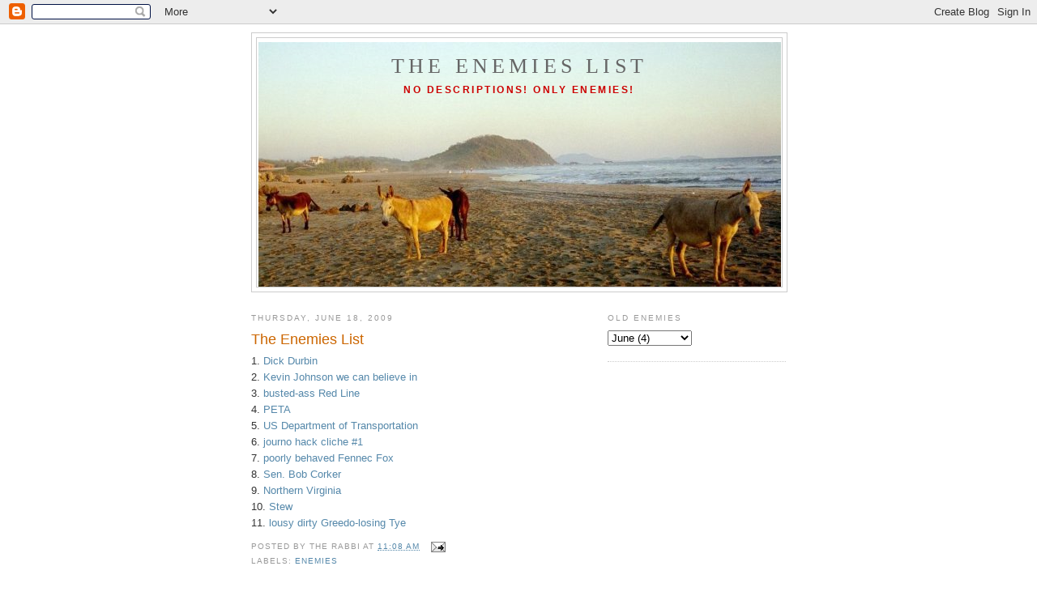

--- FILE ---
content_type: text/html; charset=UTF-8
request_url: https://www.theenemieslist.com/2009/06/enemies-list_18.html
body_size: 7055
content:
<!DOCTYPE html>
<html dir='ltr' xmlns='http://www.w3.org/1999/xhtml' xmlns:b='http://www.google.com/2005/gml/b' xmlns:data='http://www.google.com/2005/gml/data' xmlns:expr='http://www.google.com/2005/gml/expr'>
<head>
<link href='https://www.blogger.com/static/v1/widgets/2944754296-widget_css_bundle.css' rel='stylesheet' type='text/css'/>
<base target='_blank'/>
<meta content='text/html; charset=UTF-8' http-equiv='Content-Type'/>
<meta content='blogger' name='generator'/>
<link href='https://www.theenemieslist.com/favicon.ico' rel='icon' type='image/x-icon'/>
<link href='https://www.theenemieslist.com/2009/06/enemies-list_18.html' rel='canonical'/>
<link rel="alternate" type="application/atom+xml" title="The Enemies List - Atom" href="https://www.theenemieslist.com/feeds/posts/default" />
<link rel="alternate" type="application/rss+xml" title="The Enemies List - RSS" href="https://www.theenemieslist.com/feeds/posts/default?alt=rss" />
<link rel="service.post" type="application/atom+xml" title="The Enemies List - Atom" href="https://www.blogger.com/feeds/8759560/posts/default" />

<link rel="alternate" type="application/atom+xml" title="The Enemies List - Atom" href="https://www.theenemieslist.com/feeds/9024780550293680950/comments/default" />
<!--Can't find substitution for tag [blog.ieCssRetrofitLinks]-->
<meta content='https://www.theenemieslist.com/2009/06/enemies-list_18.html' property='og:url'/>
<meta content='The Enemies List' property='og:title'/>
<meta content='1. Dick Durbin 2. Kevin Johnson we can believe in 3. busted-ass Red Line 4. PETA 5. US Department of Transportation 6. journo hack cliche #1...' property='og:description'/>
<title>The Enemies List: The Enemies List</title>
<style id='page-skin-1' type='text/css'><!--
/*
-----------------------------------------------
Blogger Template Style
Name:     Minima
Date:     26 Feb 2004
Updated by: Blogger Team
----------------------------------------------- */
/* Use this with templates/template-twocol.html */
body {
background:#ffffff;
margin:0;
color:#333333;
font:x-small Georgia Serif;
font-size/* */:/**/small;
font-size: /**/small;
text-align: center;
}
a:link {
color:#5588aa;
text-decoration:none;
}
a:visited {
color:#999999;
text-decoration:none;
}
a:hover {
color:#cc6600;
text-decoration:underline;
}
a img {
border-width:0;
}
/* Header
-----------------------------------------------
*/
#header-wrapper {
width:660px;
margin:0 auto 10px;
border:1px solid #cccccc;
}
#header-inner {
background-position: center;
margin-left: auto;
margin-right: auto;
}
#header {
margin: 5px;
border: 1px solid #cccccc;
text-align: center;
color:#666666;
}
#header h1 {
margin:5px 5px 0;
padding:15px 20px .25em;
line-height:1.2em;
text-transform:uppercase;
letter-spacing:.2em;
font: normal normal 200% Georgia, Serif;
}
#header a {
color:#666666;
text-decoration:none;
}
#header a:hover {
color:#666666;
}
#header .description {
margin:0 5px 5px;
padding:0 20px 15px;
max-width:700px;
text-transform:uppercase;
letter-spacing:.2em;
line-height: 1.4em;
font: normal bold 95% Arial, sans-serif;
color: #cc0000;
}
#header img {
margin-left: auto;
margin-right: auto;
}
/* Outer-Wrapper
----------------------------------------------- */
#outer-wrapper {
width: 660px;
margin:0 auto;
padding:10px;
text-align:left;
font: normal normal 100% Arial, sans-serif;
}
#main-wrapper {
width: 410px;
float: left;
word-wrap: break-word; /* fix for long text breaking sidebar float in IE */
overflow: hidden;     /* fix for long non-text content breaking IE sidebar float */
}
#sidebar-wrapper {
width: 220px;
float: right;
word-wrap: break-word; /* fix for long text breaking sidebar float in IE */
overflow: hidden;      /* fix for long non-text content breaking IE sidebar float */
}
/* Headings
----------------------------------------------- */
h2 {
margin:1.5em 0 .75em;
font:normal normal 77% 'Trebuchet MS',Trebuchet,Arial,Verdana,Sans-serif;
line-height: 1.4em;
text-transform:uppercase;
letter-spacing:.2em;
color:#999999;
}
/* Posts
-----------------------------------------------
*/
h2.date-header {
margin:1.5em 0 .5em;
}
.post {
margin:.5em 0 1.5em;
border-bottom:1px dotted #cccccc;
padding-bottom:1.5em;
}
.post h3 {
margin:.25em 0 0;
padding:0 0 4px;
font-size:140%;
font-weight:normal;
line-height:1.4em;
color:#cc6600;
}
.post h3 a, .post h3 a:visited, .post h3 strong {
display:block;
text-decoration:none;
color:#cc6600;
font-weight:normal;
}
.post h3 strong, .post h3 a:hover {
color:#333333;
}
.post-body {
margin:0 0 .75em;
line-height:1.6em;
}
.post-body blockquote {
line-height:1.3em;
}
.post-footer {
margin: .75em 0;
color:#999999;
text-transform:uppercase;
letter-spacing:.1em;
font: normal normal 78% 'Trebuchet MS', Trebuchet, Arial, Verdana, Sans-serif;
line-height: 1.4em;
}
.comment-link {
margin-left:.6em;
}
.post img, table.tr-caption-container {
padding:4px;
border:1px solid #cccccc;
}
.tr-caption-container img {
border: none;
padding: 0;
}
.post blockquote {
margin:1em 20px;
}
.post blockquote p {
margin:.75em 0;
}
/* Comments
----------------------------------------------- */
#comments h4 {
margin:1em 0;
font-weight: bold;
line-height: 1.4em;
text-transform:uppercase;
letter-spacing:.2em;
color: #999999;
}
#comments-block {
margin:1em 0 1.5em;
line-height:1.6em;
}
#comments-block .comment-author {
margin:.5em 0;
}
#comments-block .comment-body {
margin:.25em 0 0;
}
#comments-block .comment-footer {
margin:-.25em 0 2em;
line-height: 1.4em;
text-transform:uppercase;
letter-spacing:.1em;
}
#comments-block .comment-body p {
margin:0 0 .75em;
}
.deleted-comment {
font-style:italic;
color:gray;
}
#blog-pager-newer-link {
float: left;
}
#blog-pager-older-link {
float: right;
}
#blog-pager {
text-align: center;
}
.feed-links {
clear: both;
line-height: 2.5em;
}
/* Sidebar Content
----------------------------------------------- */
.sidebar {
color: #cc0000;
line-height: 1.5em;
}
.sidebar ul {
list-style:none;
margin:0 0 0;
padding:0 0 0;
}
.sidebar li {
margin:0;
padding-top:0;
padding-right:0;
padding-bottom:.25em;
padding-left:15px;
text-indent:-15px;
line-height:1.5em;
}
.sidebar .widget, .main .widget {
border-bottom:1px dotted #cccccc;
margin:0 0 1.5em;
padding:0 0 1.5em;
}
.main .Blog {
border-bottom-width: 0;
}
/* Profile
----------------------------------------------- */
.profile-img {
float: left;
margin-top: 0;
margin-right: 5px;
margin-bottom: 5px;
margin-left: 0;
padding: 4px;
border: 1px solid #cccccc;
}
.profile-data {
margin:0;
text-transform:uppercase;
letter-spacing:.1em;
font: normal normal 78% 'Trebuchet MS', Trebuchet, Arial, Verdana, Sans-serif;
color: #999999;
font-weight: bold;
line-height: 1.6em;
}
.profile-datablock {
margin:.5em 0 .5em;
}
.profile-textblock {
margin: 0.5em 0;
line-height: 1.6em;
}
.profile-link {
font: normal normal 78% 'Trebuchet MS', Trebuchet, Arial, Verdana, Sans-serif;
text-transform: uppercase;
letter-spacing: .1em;
}
/* Footer
----------------------------------------------- */
#footer {
width:660px;
clear:both;
margin:0 auto;
padding-top:15px;
line-height: 1.6em;
text-transform:uppercase;
letter-spacing:.1em;
text-align: center;
}

--></style>
<link href='https://www.blogger.com/dyn-css/authorization.css?targetBlogID=8759560&amp;zx=b79e94e3-c0d6-42cb-80fb-518e62bf5e8e' media='none' onload='if(media!=&#39;all&#39;)media=&#39;all&#39;' rel='stylesheet'/><noscript><link href='https://www.blogger.com/dyn-css/authorization.css?targetBlogID=8759560&amp;zx=b79e94e3-c0d6-42cb-80fb-518e62bf5e8e' rel='stylesheet'/></noscript>
<meta name='google-adsense-platform-account' content='ca-host-pub-1556223355139109'/>
<meta name='google-adsense-platform-domain' content='blogspot.com'/>

</head>
<body>
<div class='navbar section' id='navbar'><div class='widget Navbar' data-version='1' id='Navbar1'><script type="text/javascript">
    function setAttributeOnload(object, attribute, val) {
      if(window.addEventListener) {
        window.addEventListener('load',
          function(){ object[attribute] = val; }, false);
      } else {
        window.attachEvent('onload', function(){ object[attribute] = val; });
      }
    }
  </script>
<div id="navbar-iframe-container"></div>
<script type="text/javascript" src="https://apis.google.com/js/platform.js"></script>
<script type="text/javascript">
      gapi.load("gapi.iframes:gapi.iframes.style.bubble", function() {
        if (gapi.iframes && gapi.iframes.getContext) {
          gapi.iframes.getContext().openChild({
              url: 'https://www.blogger.com/navbar/8759560?po\x3d9024780550293680950\x26origin\x3dhttps://www.theenemieslist.com',
              where: document.getElementById("navbar-iframe-container"),
              id: "navbar-iframe"
          });
        }
      });
    </script><script type="text/javascript">
(function() {
var script = document.createElement('script');
script.type = 'text/javascript';
script.src = '//pagead2.googlesyndication.com/pagead/js/google_top_exp.js';
var head = document.getElementsByTagName('head')[0];
if (head) {
head.appendChild(script);
}})();
</script>
</div></div>
<div id='outer-wrapper'><div id='wrap2'>
<!-- skip links for text browsers -->
<span id='skiplinks' style='display:none;'>
<a href='#main'>skip to main </a> |
      <a href='#sidebar'>skip to sidebar</a>
</span>
<div id='header-wrapper'>
<div class='header section' id='header'><div class='widget Header' data-version='1' id='Header1'>
<div id="header-inner" style="background-image: url(&quot;//photos1.blogger.com/x/blogger2/2312/1069/1600/z/328466/gse_multipart66860.jpg&quot;); background-position: left; width: 645px; min-height: 302px; _height: 302px; background-repeat: no-repeat; ">
<div class='titlewrapper' style='background: transparent'>
<h1 class='title' style='background: transparent; border-width: 0px'>
<a href='https://www.theenemieslist.com/'>
The Enemies List
</a>
</h1>
</div>
<div class='descriptionwrapper'>
<p class='description'><span>No descriptions!  Only enemies!</span></p>
</div>
</div>
</div></div>
</div>
<div id='content-wrapper'>
<div id='crosscol-wrapper' style='text-align:center'>
<div class='crosscol no-items section' id='crosscol'></div>
</div>
<div id='main-wrapper'>
<div class='main section' id='main'><div class='widget Blog' data-version='1' id='Blog1'>
<div class='blog-posts hfeed'>

          <div class="date-outer">
        
<h2 class='date-header'><span>Thursday, June 18, 2009</span></h2>

          <div class="date-posts">
        
<div class='post-outer'>
<div class='post hentry uncustomized-post-template' itemprop='blogPost' itemscope='itemscope' itemtype='http://schema.org/BlogPosting'>
<meta content='8759560' itemprop='blogId'/>
<meta content='9024780550293680950' itemprop='postId'/>
<a name='9024780550293680950'></a>
<h3 class='post-title entry-title' itemprop='name'>
The Enemies List
</h3>
<div class='post-header'>
<div class='post-header-line-1'></div>
</div>
<div class='post-body entry-content' id='post-body-9024780550293680950' itemprop='description articleBody'>
1. <a href="http://www.suntimes.com/news/1620776,CST-NWS-durbin13.article">Dick Durbin</a><br />2. <a href="http://online.wsj.com/article/SB124511811033017539.html#mod=djemITP">Kevin Johnson we can believe in</a><br />3. <a href="http://www.wmata.com/">busted-ass Red Line<br /></a>4. <a href="http://firstread.msnbc.msn.com/archive/2009/06/17/1968941.aspx">PETA<br /></a>5. <a href="http://www.hermanmiller.com/Products/Caper-Chairs">US Department of Transportation</a><br />6. <a href="http://encarta.msn.com/encyclopedia_761558414/Litmus.html">journo hack cliche #1</a><br />7. <a href="http://www.flickr.com/photos/nostri-imago/3425078601/sizes/l/in/set-72157616530053894/">poorly behaved Fennec Fox</a><br />8. <a href="http://www.washingtonpost.com/wp-dyn/content/article/2009/06/11/AR2009061104224.html?hpid=topnews">Sen. Bob Corker<br /></a>9. <a href="//www.youtube.com/watch?v=4T1RMuoQnKo">Northern Virginia</a><br />10. <a href="http://blogs.harvardbusiness.org/friedman/">Stew</a><br />11. <a href="http://www.greedoandthesnake.com/">lousy dirty Greedo-losing Tye</a>
<div style='clear: both;'></div>
</div>
<div class='post-footer'>
<div class='post-footer-line post-footer-line-1'>
<span class='post-author vcard'>
Posted by
<span class='fn' itemprop='author' itemscope='itemscope' itemtype='http://schema.org/Person'>
<span itemprop='name'>The Rabbi</span>
</span>
</span>
<span class='post-timestamp'>
at
<meta content='https://www.theenemieslist.com/2009/06/enemies-list_18.html' itemprop='url'/>
<a class='timestamp-link' href='https://www.theenemieslist.com/2009/06/enemies-list_18.html' rel='bookmark' title='permanent link'><abbr class='published' itemprop='datePublished' title='2009-06-18T11:08:00-04:00'>11:08 AM</abbr></a>
</span>
<span class='post-comment-link'>
</span>
<span class='post-icons'>
<span class='item-action'>
<a href='https://www.blogger.com/email-post/8759560/9024780550293680950' title='Email Post'>
<img alt='' class='icon-action' height='13' src='https://resources.blogblog.com/img/icon18_email.gif' width='18'/>
</a>
</span>
<span class='item-control blog-admin pid-244115048'>
<a href='https://www.blogger.com/post-edit.g?blogID=8759560&postID=9024780550293680950&from=pencil' title='Edit Post'>
<img alt='' class='icon-action' height='18' src='https://resources.blogblog.com/img/icon18_edit_allbkg.gif' width='18'/>
</a>
</span>
</span>
<div class='post-share-buttons goog-inline-block'>
</div>
</div>
<div class='post-footer-line post-footer-line-2'>
<span class='post-labels'>
Labels:
<a href='https://www.theenemieslist.com/search/label/enemies' rel='tag'>enemies</a>
</span>
</div>
<div class='post-footer-line post-footer-line-3'>
<span class='post-location'>
</span>
</div>
</div>
</div>
<div class='comments' id='comments'>
<a name='comments'></a>
</div>
</div>

        </div></div>
      
</div>
<div class='blog-pager' id='blog-pager'>
<span id='blog-pager-newer-link'>
<a class='blog-pager-newer-link' href='https://www.theenemieslist.com/2009/06/enemies-list_25.html' id='Blog1_blog-pager-newer-link' title='Newer Post'>Newer Post</a>
</span>
<span id='blog-pager-older-link'>
<a class='blog-pager-older-link' href='https://www.theenemieslist.com/2009/06/enemies-list_11.html' id='Blog1_blog-pager-older-link' title='Older Post'>Older Post</a>
</span>
<a class='home-link' href='https://www.theenemieslist.com/'>Home</a>
</div>
<div class='clear'></div>
<div class='post-feeds'>
</div>
</div></div>
</div>
<div id='sidebar-wrapper'>
<div class='sidebar section' id='sidebar'>
<div class='widget BlogArchive' data-version='1' id='BlogArchive1'>
<h2>Old Enemies</h2>
<div class='widget-content'>
<div id='ArchiveList'>
<div id='BlogArchive1_ArchiveList'>
<select id='BlogArchive1_ArchiveMenu'>
<option value=''>Old Enemies</option>
<option value='https://www.theenemieslist.com/2019/11/'>November (1)</option>
<option value='https://www.theenemieslist.com/2019/09/'>September (1)</option>
<option value='https://www.theenemieslist.com/2019/08/'>August (1)</option>
<option value='https://www.theenemieslist.com/2019/07/'>July (1)</option>
<option value='https://www.theenemieslist.com/2019/03/'>March (2)</option>
<option value='https://www.theenemieslist.com/2019/02/'>February (1)</option>
<option value='https://www.theenemieslist.com/2018/09/'>September (1)</option>
<option value='https://www.theenemieslist.com/2018/08/'>August (1)</option>
<option value='https://www.theenemieslist.com/2018/06/'>June (1)</option>
<option value='https://www.theenemieslist.com/2018/05/'>May (2)</option>
<option value='https://www.theenemieslist.com/2018/04/'>April (2)</option>
<option value='https://www.theenemieslist.com/2018/03/'>March (5)</option>
<option value='https://www.theenemieslist.com/2018/02/'>February (1)</option>
<option value='https://www.theenemieslist.com/2018/01/'>January (2)</option>
<option value='https://www.theenemieslist.com/2017/11/'>November (2)</option>
<option value='https://www.theenemieslist.com/2017/10/'>October (2)</option>
<option value='https://www.theenemieslist.com/2017/09/'>September (3)</option>
<option value='https://www.theenemieslist.com/2017/08/'>August (3)</option>
<option value='https://www.theenemieslist.com/2017/04/'>April (2)</option>
<option value='https://www.theenemieslist.com/2017/03/'>March (1)</option>
<option value='https://www.theenemieslist.com/2017/02/'>February (3)</option>
<option value='https://www.theenemieslist.com/2017/01/'>January (2)</option>
<option value='https://www.theenemieslist.com/2016/12/'>December (1)</option>
<option value='https://www.theenemieslist.com/2016/11/'>November (2)</option>
<option value='https://www.theenemieslist.com/2016/10/'>October (2)</option>
<option value='https://www.theenemieslist.com/2016/09/'>September (3)</option>
<option value='https://www.theenemieslist.com/2016/08/'>August (2)</option>
<option value='https://www.theenemieslist.com/2016/07/'>July (1)</option>
<option value='https://www.theenemieslist.com/2016/06/'>June (1)</option>
<option value='https://www.theenemieslist.com/2016/04/'>April (3)</option>
<option value='https://www.theenemieslist.com/2016/03/'>March (1)</option>
<option value='https://www.theenemieslist.com/2016/02/'>February (1)</option>
<option value='https://www.theenemieslist.com/2016/01/'>January (1)</option>
<option value='https://www.theenemieslist.com/2015/12/'>December (1)</option>
<option value='https://www.theenemieslist.com/2015/11/'>November (1)</option>
<option value='https://www.theenemieslist.com/2015/10/'>October (1)</option>
<option value='https://www.theenemieslist.com/2015/09/'>September (3)</option>
<option value='https://www.theenemieslist.com/2015/08/'>August (1)</option>
<option value='https://www.theenemieslist.com/2015/07/'>July (2)</option>
<option value='https://www.theenemieslist.com/2015/06/'>June (3)</option>
<option value='https://www.theenemieslist.com/2015/05/'>May (2)</option>
<option value='https://www.theenemieslist.com/2015/04/'>April (3)</option>
<option value='https://www.theenemieslist.com/2015/03/'>March (3)</option>
<option value='https://www.theenemieslist.com/2015/02/'>February (2)</option>
<option value='https://www.theenemieslist.com/2015/01/'>January (3)</option>
<option value='https://www.theenemieslist.com/2014/12/'>December (3)</option>
<option value='https://www.theenemieslist.com/2014/11/'>November (2)</option>
<option value='https://www.theenemieslist.com/2014/10/'>October (2)</option>
<option value='https://www.theenemieslist.com/2014/09/'>September (3)</option>
<option value='https://www.theenemieslist.com/2014/08/'>August (3)</option>
<option value='https://www.theenemieslist.com/2014/07/'>July (4)</option>
<option value='https://www.theenemieslist.com/2014/06/'>June (4)</option>
<option value='https://www.theenemieslist.com/2014/05/'>May (5)</option>
<option value='https://www.theenemieslist.com/2014/04/'>April (4)</option>
<option value='https://www.theenemieslist.com/2014/03/'>March (4)</option>
<option value='https://www.theenemieslist.com/2014/02/'>February (4)</option>
<option value='https://www.theenemieslist.com/2014/01/'>January (4)</option>
<option value='https://www.theenemieslist.com/2013/12/'>December (3)</option>
<option value='https://www.theenemieslist.com/2013/11/'>November (3)</option>
<option value='https://www.theenemieslist.com/2013/10/'>October (5)</option>
<option value='https://www.theenemieslist.com/2013/09/'>September (4)</option>
<option value='https://www.theenemieslist.com/2013/08/'>August (4)</option>
<option value='https://www.theenemieslist.com/2013/07/'>July (2)</option>
<option value='https://www.theenemieslist.com/2013/06/'>June (3)</option>
<option value='https://www.theenemieslist.com/2013/05/'>May (5)</option>
<option value='https://www.theenemieslist.com/2013/04/'>April (4)</option>
<option value='https://www.theenemieslist.com/2013/03/'>March (4)</option>
<option value='https://www.theenemieslist.com/2013/02/'>February (3)</option>
<option value='https://www.theenemieslist.com/2013/01/'>January (4)</option>
<option value='https://www.theenemieslist.com/2012/12/'>December (3)</option>
<option value='https://www.theenemieslist.com/2012/11/'>November (4)</option>
<option value='https://www.theenemieslist.com/2012/10/'>October (3)</option>
<option value='https://www.theenemieslist.com/2012/09/'>September (4)</option>
<option value='https://www.theenemieslist.com/2012/08/'>August (5)</option>
<option value='https://www.theenemieslist.com/2012/07/'>July (4)</option>
<option value='https://www.theenemieslist.com/2012/06/'>June (4)</option>
<option value='https://www.theenemieslist.com/2012/05/'>May (5)</option>
<option value='https://www.theenemieslist.com/2012/04/'>April (4)</option>
<option value='https://www.theenemieslist.com/2012/03/'>March (4)</option>
<option value='https://www.theenemieslist.com/2012/02/'>February (3)</option>
<option value='https://www.theenemieslist.com/2012/01/'>January (4)</option>
<option value='https://www.theenemieslist.com/2011/12/'>December (4)</option>
<option value='https://www.theenemieslist.com/2011/11/'>November (3)</option>
<option value='https://www.theenemieslist.com/2011/10/'>October (4)</option>
<option value='https://www.theenemieslist.com/2011/09/'>September (5)</option>
<option value='https://www.theenemieslist.com/2011/08/'>August (4)</option>
<option value='https://www.theenemieslist.com/2011/07/'>July (4)</option>
<option value='https://www.theenemieslist.com/2011/06/'>June (4)</option>
<option value='https://www.theenemieslist.com/2011/05/'>May (4)</option>
<option value='https://www.theenemieslist.com/2011/04/'>April (4)</option>
<option value='https://www.theenemieslist.com/2011/03/'>March (5)</option>
<option value='https://www.theenemieslist.com/2011/02/'>February (4)</option>
<option value='https://www.theenemieslist.com/2011/01/'>January (4)</option>
<option value='https://www.theenemieslist.com/2010/12/'>December (3)</option>
<option value='https://www.theenemieslist.com/2010/11/'>November (3)</option>
<option value='https://www.theenemieslist.com/2010/10/'>October (4)</option>
<option value='https://www.theenemieslist.com/2010/09/'>September (5)</option>
<option value='https://www.theenemieslist.com/2010/08/'>August (3)</option>
<option value='https://www.theenemieslist.com/2010/07/'>July (5)</option>
<option value='https://www.theenemieslist.com/2010/06/'>June (4)</option>
<option value='https://www.theenemieslist.com/2010/05/'>May (4)</option>
<option value='https://www.theenemieslist.com/2010/04/'>April (4)</option>
<option value='https://www.theenemieslist.com/2010/03/'>March (4)</option>
<option value='https://www.theenemieslist.com/2010/02/'>February (4)</option>
<option value='https://www.theenemieslist.com/2010/01/'>January (4)</option>
<option value='https://www.theenemieslist.com/2009/12/'>December (4)</option>
<option value='https://www.theenemieslist.com/2009/11/'>November (4)</option>
<option value='https://www.theenemieslist.com/2009/10/'>October (5)</option>
<option value='https://www.theenemieslist.com/2009/09/'>September (4)</option>
<option value='https://www.theenemieslist.com/2009/08/'>August (4)</option>
<option value='https://www.theenemieslist.com/2009/07/'>July (5)</option>
<option value='https://www.theenemieslist.com/2009/06/'>June (4)</option>
<option value='https://www.theenemieslist.com/2009/05/'>May (4)</option>
<option value='https://www.theenemieslist.com/2009/04/'>April (5)</option>
<option value='https://www.theenemieslist.com/2009/03/'>March (4)</option>
<option value='https://www.theenemieslist.com/2009/02/'>February (4)</option>
<option value='https://www.theenemieslist.com/2009/01/'>January (5)</option>
<option value='https://www.theenemieslist.com/2008/12/'>December (3)</option>
<option value='https://www.theenemieslist.com/2008/11/'>November (4)</option>
<option value='https://www.theenemieslist.com/2008/10/'>October (5)</option>
<option value='https://www.theenemieslist.com/2008/09/'>September (3)</option>
<option value='https://www.theenemieslist.com/2008/08/'>August (4)</option>
<option value='https://www.theenemieslist.com/2008/07/'>July (5)</option>
<option value='https://www.theenemieslist.com/2008/06/'>June (2)</option>
<option value='https://www.theenemieslist.com/2008/05/'>May (5)</option>
<option value='https://www.theenemieslist.com/2008/04/'>April (4)</option>
<option value='https://www.theenemieslist.com/2008/03/'>March (4)</option>
<option value='https://www.theenemieslist.com/2008/02/'>February (5)</option>
<option value='https://www.theenemieslist.com/2008/01/'>January (4)</option>
<option value='https://www.theenemieslist.com/2007/12/'>December (4)</option>
<option value='https://www.theenemieslist.com/2007/11/'>November (5)</option>
<option value='https://www.theenemieslist.com/2007/10/'>October (4)</option>
<option value='https://www.theenemieslist.com/2007/09/'>September (3)</option>
<option value='https://www.theenemieslist.com/2007/08/'>August (5)</option>
<option value='https://www.theenemieslist.com/2007/07/'>July (4)</option>
<option value='https://www.theenemieslist.com/2007/06/'>June (5)</option>
<option value='https://www.theenemieslist.com/2007/05/'>May (4)</option>
<option value='https://www.theenemieslist.com/2007/04/'>April (4)</option>
<option value='https://www.theenemieslist.com/2007/03/'>March (5)</option>
<option value='https://www.theenemieslist.com/2007/02/'>February (4)</option>
<option value='https://www.theenemieslist.com/2007/01/'>January (4)</option>
<option value='https://www.theenemieslist.com/2006/12/'>December (5)</option>
<option value='https://www.theenemieslist.com/2006/11/'>November (4)</option>
<option value='https://www.theenemieslist.com/2006/10/'>October (4)</option>
<option value='https://www.theenemieslist.com/2006/09/'>September (4)</option>
<option value='https://www.theenemieslist.com/2006/08/'>August (5)</option>
<option value='https://www.theenemieslist.com/2006/07/'>July (4)</option>
<option value='https://www.theenemieslist.com/2006/06/'>June (5)</option>
<option value='https://www.theenemieslist.com/2006/05/'>May (2)</option>
<option value='https://www.theenemieslist.com/2006/04/'>April (3)</option>
<option value='https://www.theenemieslist.com/2006/03/'>March (4)</option>
<option value='https://www.theenemieslist.com/2006/02/'>February (3)</option>
<option value='https://www.theenemieslist.com/2006/01/'>January (4)</option>
<option value='https://www.theenemieslist.com/2005/12/'>December (5)</option>
<option value='https://www.theenemieslist.com/2005/11/'>November (4)</option>
<option value='https://www.theenemieslist.com/2005/10/'>October (4)</option>
<option value='https://www.theenemieslist.com/2005/09/'>September (4)</option>
<option value='https://www.theenemieslist.com/2005/08/'>August (5)</option>
<option value='https://www.theenemieslist.com/2005/07/'>July (4)</option>
<option value='https://www.theenemieslist.com/2005/06/'>June (5)</option>
<option value='https://www.theenemieslist.com/2005/05/'>May (4)</option>
<option value='https://www.theenemieslist.com/2005/04/'>April (4)</option>
<option value='https://www.theenemieslist.com/2005/03/'>March (4)</option>
<option value='https://www.theenemieslist.com/2005/02/'>February (4)</option>
<option value='https://www.theenemieslist.com/2005/01/'>January (4)</option>
<option value='https://www.theenemieslist.com/2004/12/'>December (4)</option>
<option value='https://www.theenemieslist.com/2004/11/'>November (4)</option>
<option value='https://www.theenemieslist.com/2004/10/'>October (4)</option>
<option value='https://www.theenemieslist.com/2004/09/'>September (5)</option>
<option value='https://www.theenemieslist.com/2004/08/'>August (4)</option>
<option value='https://www.theenemieslist.com/2004/07/'>July (4)</option>
<option value='https://www.theenemieslist.com/2004/06/'>June (4)</option>
<option value='https://www.theenemieslist.com/2004/05/'>May (4)</option>
<option value='https://www.theenemieslist.com/2004/04/'>April (5)</option>
<option value='https://www.theenemieslist.com/2004/03/'>March (4)</option>
<option value='https://www.theenemieslist.com/2004/02/'>February (4)</option>
<option value='https://www.theenemieslist.com/2004/01/'>January (4)</option>
<option value='https://www.theenemieslist.com/2003/12/'>December (4)</option>
<option value='https://www.theenemieslist.com/2003/11/'>November (4)</option>
<option value='https://www.theenemieslist.com/2003/10/'>October (5)</option>
<option value='https://www.theenemieslist.com/2003/09/'>September (4)</option>
<option value='https://www.theenemieslist.com/2003/08/'>August (2)</option>
</select>
</div>
</div>
<div class='clear'></div>
</div>
</div></div>
</div>
<!-- spacer for skins that want sidebar and main to be the same height-->
<div class='clear'>&#160;</div>
</div>
<!-- end content-wrapper -->
<div id='footer-wrapper'>
<div class='footer no-items section' id='footer'></div>
</div>
</div></div>
<!-- end outer-wrapper -->
<script src="//www.google-analytics.com/urchin.js" type="text/javascript">
</script>
<script type='text/javascript'>
_uacct = "UA-4095941-1";
urchinTracker();
</script>
<script type="text/javascript" src="https://www.blogger.com/static/v1/widgets/3845888474-widgets.js"></script>
<script type='text/javascript'>
window['__wavt'] = 'AOuZoY5mlllYwy2EJdcOAG2Y71IBTfRc1A:1768816991755';_WidgetManager._Init('//www.blogger.com/rearrange?blogID\x3d8759560','//www.theenemieslist.com/2009/06/enemies-list_18.html','8759560');
_WidgetManager._SetDataContext([{'name': 'blog', 'data': {'blogId': '8759560', 'title': 'The Enemies List', 'url': 'https://www.theenemieslist.com/2009/06/enemies-list_18.html', 'canonicalUrl': 'https://www.theenemieslist.com/2009/06/enemies-list_18.html', 'homepageUrl': 'https://www.theenemieslist.com/', 'searchUrl': 'https://www.theenemieslist.com/search', 'canonicalHomepageUrl': 'https://www.theenemieslist.com/', 'blogspotFaviconUrl': 'https://www.theenemieslist.com/favicon.ico', 'bloggerUrl': 'https://www.blogger.com', 'hasCustomDomain': true, 'httpsEnabled': true, 'enabledCommentProfileImages': true, 'gPlusViewType': 'FILTERED_POSTMOD', 'adultContent': false, 'analyticsAccountNumber': '', 'encoding': 'UTF-8', 'locale': 'en-US', 'localeUnderscoreDelimited': 'en', 'languageDirection': 'ltr', 'isPrivate': false, 'isMobile': false, 'isMobileRequest': false, 'mobileClass': '', 'isPrivateBlog': false, 'isDynamicViewsAvailable': true, 'feedLinks': '\x3clink rel\x3d\x22alternate\x22 type\x3d\x22application/atom+xml\x22 title\x3d\x22The Enemies List - Atom\x22 href\x3d\x22https://www.theenemieslist.com/feeds/posts/default\x22 /\x3e\n\x3clink rel\x3d\x22alternate\x22 type\x3d\x22application/rss+xml\x22 title\x3d\x22The Enemies List - RSS\x22 href\x3d\x22https://www.theenemieslist.com/feeds/posts/default?alt\x3drss\x22 /\x3e\n\x3clink rel\x3d\x22service.post\x22 type\x3d\x22application/atom+xml\x22 title\x3d\x22The Enemies List - Atom\x22 href\x3d\x22https://www.blogger.com/feeds/8759560/posts/default\x22 /\x3e\n\n\x3clink rel\x3d\x22alternate\x22 type\x3d\x22application/atom+xml\x22 title\x3d\x22The Enemies List - Atom\x22 href\x3d\x22https://www.theenemieslist.com/feeds/9024780550293680950/comments/default\x22 /\x3e\n', 'meTag': '', 'adsenseHostId': 'ca-host-pub-1556223355139109', 'adsenseHasAds': false, 'adsenseAutoAds': false, 'boqCommentIframeForm': true, 'loginRedirectParam': '', 'isGoogleEverywhereLinkTooltipEnabled': true, 'view': '', 'dynamicViewsCommentsSrc': '//www.blogblog.com/dynamicviews/4224c15c4e7c9321/js/comments.js', 'dynamicViewsScriptSrc': '//www.blogblog.com/dynamicviews/f9a985b7a2d28680', 'plusOneApiSrc': 'https://apis.google.com/js/platform.js', 'disableGComments': true, 'interstitialAccepted': false, 'sharing': {'platforms': [{'name': 'Get link', 'key': 'link', 'shareMessage': 'Get link', 'target': ''}, {'name': 'Facebook', 'key': 'facebook', 'shareMessage': 'Share to Facebook', 'target': 'facebook'}, {'name': 'BlogThis!', 'key': 'blogThis', 'shareMessage': 'BlogThis!', 'target': 'blog'}, {'name': 'X', 'key': 'twitter', 'shareMessage': 'Share to X', 'target': 'twitter'}, {'name': 'Pinterest', 'key': 'pinterest', 'shareMessage': 'Share to Pinterest', 'target': 'pinterest'}, {'name': 'Email', 'key': 'email', 'shareMessage': 'Email', 'target': 'email'}], 'disableGooglePlus': true, 'googlePlusShareButtonWidth': 0, 'googlePlusBootstrap': '\x3cscript type\x3d\x22text/javascript\x22\x3ewindow.___gcfg \x3d {\x27lang\x27: \x27en\x27};\x3c/script\x3e'}, 'hasCustomJumpLinkMessage': false, 'jumpLinkMessage': 'Read more', 'pageType': 'item', 'postId': '9024780550293680950', 'pageName': 'The Enemies List', 'pageTitle': 'The Enemies List: The Enemies List'}}, {'name': 'features', 'data': {}}, {'name': 'messages', 'data': {'edit': 'Edit', 'linkCopiedToClipboard': 'Link copied to clipboard!', 'ok': 'Ok', 'postLink': 'Post Link'}}, {'name': 'template', 'data': {'name': 'custom', 'localizedName': 'Custom', 'isResponsive': false, 'isAlternateRendering': false, 'isCustom': true}}, {'name': 'view', 'data': {'classic': {'name': 'classic', 'url': '?view\x3dclassic'}, 'flipcard': {'name': 'flipcard', 'url': '?view\x3dflipcard'}, 'magazine': {'name': 'magazine', 'url': '?view\x3dmagazine'}, 'mosaic': {'name': 'mosaic', 'url': '?view\x3dmosaic'}, 'sidebar': {'name': 'sidebar', 'url': '?view\x3dsidebar'}, 'snapshot': {'name': 'snapshot', 'url': '?view\x3dsnapshot'}, 'timeslide': {'name': 'timeslide', 'url': '?view\x3dtimeslide'}, 'isMobile': false, 'title': 'The Enemies List', 'description': '1. Dick Durbin 2. Kevin Johnson we can believe in 3. busted-ass Red Line 4. PETA 5. US Department of Transportation 6. journo hack cliche #1...', 'url': 'https://www.theenemieslist.com/2009/06/enemies-list_18.html', 'type': 'item', 'isSingleItem': true, 'isMultipleItems': false, 'isError': false, 'isPage': false, 'isPost': true, 'isHomepage': false, 'isArchive': false, 'isLabelSearch': false, 'postId': 9024780550293680950}}]);
_WidgetManager._RegisterWidget('_NavbarView', new _WidgetInfo('Navbar1', 'navbar', document.getElementById('Navbar1'), {}, 'displayModeFull'));
_WidgetManager._RegisterWidget('_HeaderView', new _WidgetInfo('Header1', 'header', document.getElementById('Header1'), {}, 'displayModeFull'));
_WidgetManager._RegisterWidget('_BlogView', new _WidgetInfo('Blog1', 'main', document.getElementById('Blog1'), {'cmtInteractionsEnabled': false, 'lightboxEnabled': true, 'lightboxModuleUrl': 'https://www.blogger.com/static/v1/jsbin/4049919853-lbx.js', 'lightboxCssUrl': 'https://www.blogger.com/static/v1/v-css/828616780-lightbox_bundle.css'}, 'displayModeFull'));
_WidgetManager._RegisterWidget('_BlogArchiveView', new _WidgetInfo('BlogArchive1', 'sidebar', document.getElementById('BlogArchive1'), {'languageDirection': 'ltr', 'loadingMessage': 'Loading\x26hellip;'}, 'displayModeFull'));
</script>
</body>
</html>